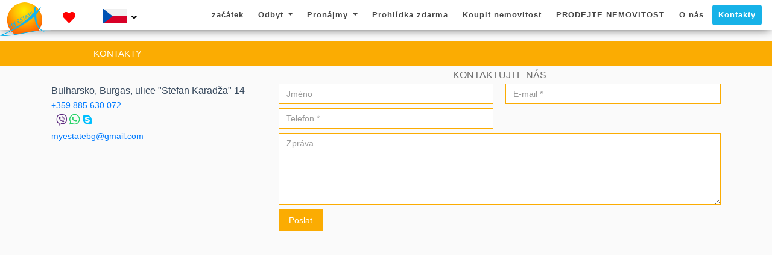

--- FILE ---
content_type: text/html; charset=UTF-8
request_url: https://myestatebg.com/cs/contact
body_size: 5706
content:
<!doctype html>
<html lang="cs">
<head>
    <meta charset="UTF-8">
    <meta property="og:site_name" content="MyEstate" />
    <meta property="og:title" content="" />
    <meta property="og:description" content="" />
    <meta property="og:image" content="" />
    <meta property="og:type" content="business.business" />
    <style>
        body{display: none}
    </style>
    <link href="https://fonts.googleapis.com/css?family=Roboto&display=swap" media="print" onload="this.media='all'">
    <link rel="stylesheet" href="https://myestatebg.com/css/client.css?ver=19" media="print" onload="this.media='all'">
    <noscript><link rel="stylesheet" href="https://myestatebg.com/css/client.css?ver=18"></noscript>
    <script defer async src="https://www.googletagmanager.com/gtag/js?id=UA-156424079-1"></script>
    <script>
        var IS_UKRAINIAN = "";
        var LOCALE = 'cs';
        var API_URL = '/' + LOCALE + '/api/';
        var RESULTS_URL = "https://myestatebg.com/cs/routes.search";
        var PROPERTY_URL = "https://myestatebg.com/cs/property";
        var URL = "https://myestatebg.com";
        var FB_APP_ID = '666336720876236';
        var SEARCH_URL = 'https://myestatebg.com/cs/properties';
        var IS_DESKTOP = 0;
        window.dataLayer = window.dataLayer || [];function gtag(){dataLayer.push(arguments);}gtag('js', new Date());gtag('config', 'UA-156424079-1');</script>
    <meta name="viewport"
          content="width=device-width, user-scalable=no, initial-scale=1.0, maximum-scale=1.0, minimum-scale=1.0">
    <meta http-equiv="X-UA-Compatible" content="ie=edge">
            <link rel="shortcut icon" type="image/png" href="/favicon.png"/>
        <meta property="og:url" content="https://myestatebg.com/cs/contact">
    <meta name="yandex-верификация" content="4e36d6f99c6c4da0" />
    <meta property="business:contact_data:street_address" content="ulice &quot;Stefan Karadža&quot; 14">
    <meta property="business:contact_data:locality" content="Burgas">
    <meta property="business:contact_data:region" content="Burgas">
    <meta property="business:contact_data:postal_code" content="8000">
    <meta property="business:contact_data:country_name" content="Bulharsko">
    <meta name="csrf-token" content="Tk8d7F0C22MK1menjz827052Tt5b8VjWLuDYZtwv">
    <title>MyEstate</title>
    <style>
    #pagId nav{
        margin: 15px 0;
    }
    #pagId nav > *:first-child{
        display: none;
    }
    #pagId nav > *:last-child > *:first-child{
        display: none;
    }
    #pagId nav > *:last-child > *:last-child > span{
        display: flex;
        justify-content: center;
    align-items: center;
    flex-wrap: wrap;
    }
    #pagId nav > *:last-child > *:last-child > span > span{
        display: flex;
    }

    #pagId nav > *:last-child > *:last-child > span svg{
        width: 20px;
    }

    </style>
    <script>
        window.initMap = function () {

let mapCont = $('#map');
if (mapCont.attr('id') !== 'map') return false;
let lat = mapCont.data('lat');
let lng = mapCont.data('lng');
let radius = parseFloat(mapCont.data('radius'));

let marker = new google.maps.Marker();

marker.setPosition(new google.maps.LatLng(lat, lng));
let map = new google.maps.Map(document.getElementById('map'), {
    center: { lat: lat, lng: lng },
    zoom: 15
});

if (radius) {
    // Add circle overlay and bind to marker
    var circle = new google.maps.Circle({
        map: map,
        radius: radius,    // 10 miles in metres
        fillColor: '#fbac02',
        strokeWeight: 0
    });

    circle.bindTo('center', marker, 'position');
} else {
    marker.setMap(map);
}

};
    </script>
    <style>
        #scroll-to-top-btn{
  z-index: 2;
  width: 45px;
  height: 45px;
  border-radius: 50%;
  background:#17b2e8;
  color: white;
  font-size: 21px;
  box-shadow: 0 0 1px 0 rgba(0,0,0,0.75);
  bottom: 65px;
  position: fixed;
  text-align: center;
  display: block;
  line-height: 45px;
  transition: right 0.3s;
  right: -50px;
}

#scroll-to-top-btn.active {
    bottom: 65px;
    right: 23px;
}
    </style>
</head>
<body class="mobile webp">
<header id="header" class="fixed-top">
    <nav id="main-nav" class="navbar-light navbar navbar-expand-lg">
        <a class="navbar-brand" href="https://myestatebg.com/cs">
                            <img id="logo" src="/images/logo.png" alt="Real Estate">
                    </a>
        <div class="headContacts">
                            <div class="favHead">
                    <a href="https://myestatebg.com/cs/my-properties">
                        <i class="fas fa-heart"></i>
                    </a>
                </div>
                                    <div class="flagCont">
                        <button class="flagsUiBtn" title="Czech">
                            <span class="flag flag-cs"></span>
                            <i class="fas fa-angle-down"></i>
                        </button>
                        <ul class="flagsUi list-unstyled">
                                                                                                <li>
                                        <a title="Български" href="https://myestatebg.com/bg/contact" class="flag flag-bg"></a>
                                    </li>
                                                                                                                                <li>
                                        <a title="English" href="https://myestatebg.com/en/contact" class="flag flag-en"></a>
                                    </li>
                                                                                                                                <li>
                                        <a title="German" href="https://myestatebg.com/de/contact" class="flag flag-de"></a>
                                    </li>
                                                                                                                                <li>
                                        <a title="French" href="https://myestatebg.com/fr/contact" class="flag flag-fr"></a>
                                    </li>
                                                                                                                                <li>
                                        <a title="Russian" href="https://myestatebg.com/ru/contact" class="flag flag-ru"></a>
                                    </li>
                                                                                                                                <li>
                                        <a title="Polish" href="https://myestatebg.com/pl/contact" class="flag flag-pl"></a>
                                    </li>
                                                                                                                                                                                            <li>
                                        <a title="Ukrainian" href="https://myestatebg.com/ukr/contact" class="flag flag-ukr"></a>
                                    </li>
                                                                                                                                <li>
                                        <a title="Hungarian" href="https://myestatebg.com/hu/contact" class="flag flag-hu"></a>
                                    </li>
                                                                                                                                <li>
                                        <a title="Romanian" href="https://myestatebg.com/ro/contact" class="flag flag-ro"></a>
                                    </li>
                                                                                                                                <li>
                                        <a title="Serb" href="https://myestatebg.com/sr/contact" class="flag flag-sr"></a>
                                    </li>
                                                                                    </ul>
                    </div>
                                <div id="headSearchCont">
                </div>
                    </div>
        <button class="navbar-toggler" type="button" data-toggle="collapse"
                data-target="#navbarCollapse" aria-controls="navbarCollapse" aria-expanded="false" aria-label="Toggle navigation">
            <span class="navbar-toggler-icon"></span>
        </button>
        <div class="collapse navbar-collapse flex-grow-1" id="navbarCollapse">
            <div class="header-menu-cont">
                <div class="sub-navbar-ui">
                    <div class="sub-navbar-ui-cont">
                                            </div>
                </div>
                <ul class="navbar-nav flex-nowrap base-navbar-ui" id="main-nav-ul">
                    <li class="nav-item">
                        <a class="nav-link" href="https://myestatebg.com/cs">začátek <span class="sr-only">(current)</span></a>
                    </li>
                    <li class="nav-item">
                        <div class="dropdown">
                            <a class="nav-link dropdown-toggle" href="#" data-toggle="dropdown">
                                Odbyt
                                <span class="icon-right-open-big dropdown-arrow"></span>
                            </a>
                            <div class="dropdown-menu">
                                <ul class="list-unstyled">
                                    <li>
                                        <a href="https://myestatebg.com/cs/latest-properties?listing_type=1">Poslední</a>
                                    </li>
                                    <!--
                                    <li >
                                        <a href="https://myestatebg.com/cs/properties-in-action?listing_type=1">V akci</a>
                                    </li>-->
                                    <li>
                                        <a href="https://myestatebg.com/cs/top-properties?listing_type=1">Top nabídky</a>
                                    </li>
                                <!--
                                    <li>
                                        <a href="https://myestatebg.com/cs/properties-from-the-builder?listing_type=1">Od Builder</a>
                                    </li>
                                    <li>
                                        <a href="https://myestatebg.com/cs/first-line-sea-properties?listing_type=1">Moře první linie</a>
                                    </li>-->
                                </ul>
                            </div>
                        </div>
                    </li>
                    <li class="nav-item">
                        <div class="dropdown">
                            <a class="nav-link dropdown-toggle" href="#" data-toggle="dropdown">
                                Pronájmy <span class="icon-right-open-big dropdown-arrow"></span>
                            </a>
                            <div class="dropdown-menu">
                                <ul class="list-unstyled">
                                    <li>
                                        <a href="https://myestatebg.com/cs/seasonal-properties">Sezónní pronájmy</a></li>
                                    <li>
                                        <a href="https://myestatebg.com/cs/rent-a-property">Pronajmout nemovitost</a></li>
                                    <li>
                                        <a href="https://myestatebg.com/cs/rent-out-a-property">Pronajmout nemovitost</a></li>
                                    <!--<li><a href="rentals-season.php">Сезонни наеми</a></li>-->
                                </ul>
                            </div>
                        </div>
                    </li>
                    <li class="nav-item">
                        <a class="nav-link" href="https://myestatebg.com/cs/free-tour">Prohlídka zdarma</a>
                    </li>
                    <li class="nav-item">
                        <a class="nav-link" href="https://myestatebg.com/cs/buy-a-property">Koupit nemovitost</a>
                    </li>
                    <li class="nav-item">
                        <a class="nav-link" href="https://myestatebg.com/cs/sell">PRODEJTE NEMOVITOST</a>
                    </li>
                    <li class="nav-item">
                        <a class="nav-link" href="https://myestatebg.com/cs/about">O nás <span class="sr-only">(current)</span></a>
                    </li>
                    <li class="nav-item active">
                        <a class="nav-link" href="https://myestatebg.com/cs/contact">Kontakty</a>
                    </li>
                </ul>
            </div>
        </div>
    </nav>
</header>    <div id="header-cont">
    <div class="container">
        <div class="row">
            <div class="col-md-12">
                <h1 class="text-uppercase">KONTAKTY
                                    </h1>
            </div>
        </div>
    </div>
</div>        <div class="container contactPageCont main-cont">
        <div class="row contactContRow">
            <div class="col-md-8 offset-md-4">
                <h2 class="text-center">KONTAKTUJTE NÁS</h2>
            </div>
            <div class="col-md-4">
                <ul class="list-unstyled">
                    <li><p>Bulharsko, Burgas, ulice &quot;Stefan Karadža&quot; 14</p></li>
                    <li><a href="tel:+359 885 630 072">+359 885 630 072</a></li>
                    <li class="header-socials-li">
                                                    <a title="Viber" href="viber://contact/?number=%2B359885630072"
                               data-title="Ahoj." data-url="https://myestatebg.com/cs/contact">
                                <i class="fab fa-viber"></i>
                            </a>
                        
                                                    <a href="https://wa.me/+359 885 630 072?text=Ahoj."
                               title="WhatsApp" data-title="Ahoj." data-url="https://myestatebg.com/cs/contact">
                                <i class="fab fa-whatsapp"></i>
                            </a>
                        
                                                    <a title="Skype"
                               href="skype:bgeurodom?call&video=false">
                                <i class="fab fa-skype"></i>
                            </a>
                                            </li>
                    <li>
                        <a href="mailto:myestatebg@gmail.com">myestatebg@gmail.com</a>
                    </li>
                </ul>
            </div>
            <div class="col-md-8 sellForm">
                <form id="msgForm" data-success="Vaše žádost byla odeslána" data-error-agree="Souhlaste se zásadami ochrany osobních údajů." data-error-fill="Vyplňte prosím správně" action="https://myestatebg.com/cs/api/contacts">
    <div class="row">
                                    <div class="col-md-6">
                <div class="form-group">
                    <input placeholder="Jméno " type="text" class="form-control" id="msgName">
                </div>
            </div>
                            <div class="col-md-6">
                <div class="form-group">
                    <input data-err="E-mail" placeholder="E-mail *" required type="email" class="form-control" id="msgEmail">
                </div>
            </div>
                            <div class="col-md-6">
                <div class="form-group">
                    <input data-err="Telefon" placeholder="Telefon *" type="text" class="form-control" id="msgTel">
                </div>
            </div>
                            <div class="col-12">
            <div class="form-group">
                <textarea placeholder="Zpráva" name="" id="msg" class="form-control autosize"></textarea>
            </div>
        </div>
        <div class="col">
            <div class="row insFootForm">
                <div class="col-12 sendMsgBtnDash">
                                                            <button type="submit" class="ladda-button btn btn-default customBtn" id="sendMsgBtn">Poslat</button>
                </div>
            </div>
        </div>
    </div>
</form>            </div>
        </div>
    </div>
    <div id="mapCont">
                    <iframe src="https://www.google.com/maps/embed?pb=!1m18!1m12!1m3!1d2941.8449013304594!2d27.47519971632471!3d42.49484987917821!2m3!1f0!2f0!3f0!3m2!1i1024!2i768!4f13.1!3m3!1m2!1s0x40a694c17456c083%3A0x69374cf7beb51d7c!2sul.+%22Stefan+Karadzha%22+14%2C+8000+Burgas+Center%2C+Burgas!5e0!3m2!1sen!2sbg!4v1560973055357!5m2!1sen!2sbg" width="600" height="400" frameborder="0" style="border:0" allowfullscreen></iframe>
            </div>
<footer id="footer">
    <div class="footer">
        <div class="container">
            <div class="row">
                <div class="col-md-12 footer-contacts-col">
                    <div class="row">
                        <div class="col-lg-4 footer-contacts-col-item footer-contacts-addrs">
                            <div class="row">
                                <div class="col-md-12">
                                    <strong><i class="icon-location"></i> Adresa: </strong>
                                    <a target="_blank" href="https://goo.gl/maps/MWumv1ZcrcHU1BUH8">Bulharsko, Burgas, ulice &quot;Stefan Karadža&quot; 14</a>
                                </div>
                            </div>
                            <div class="row">
                                <div class="col-md-12">
                                    <strong> Email: </strong>
                                    <a href="email:myestatebg@gmail.com">&nbsp;myestatebg@gmail.com</a>
                                </div>
                            </div>
                        </div>
                        <div class="col-lg-4 footer-contacts-col-item">
                            <div class="text-center">
                                <strong>Telefon: </strong>
                                <a href="tel:+359 885 630 072">+359 885 630 072</a>
                            </div>
                            <ul class="list-unstyled social-ul list-inline text-center">
                                <li class="list-inline-item">
                                    <a title="Facebook" target="_blank" href="https://www.facebook.com/zarevobulgaria/" class="social-icon footSocFb">
                                        <i class="fab fa-facebook-f"></i>
                                    </a>
                                </li>
                                <li class="list-inline-item">
                                                                            <a title="Viber" href="viber://contact/?number=%2B359885630072" data-title="Ahoj." data-url="https://myestatebg.com/cs/contact" class="social-icon footSocViber">
                                            <i class="fab fa-viber"></i>
                                        </a>
                                                                    </li>
                                <li class="list-inline-item">
                                                                            <a href="https://wa.me/+359 885 630 072?text=Ahoj." title="WhatsApp" data-title="Ahoj." data-url="https://myestatebg.com/cs/contact" class="social-icon footSocWat">
                                            <i class="fab fa-whatsapp"></i>
                                        </a>
                                                                    </li>
                                <li class="list-inline-item">
                                                                            <a title="Skype"
                                           href="skype:bgeurodom?call&video=false" class="social-icon footSocSkype">
                                            <i class="fab fa-skype"></i>
                                        </a>
                                                                    </li>
                            </ul>
                        </div>
                        <div class="col-lg-4 footer-politics">
                            <a href="" class="adv-search-btn">Zásady ochrany dat</a>
                        </div>
                    </div>
                </div>
                <div class="col-12 text-center" id="sub-footer">
                    <p>
                    <span>
                        &copy; 2007 - 2026 Všechna práva vyhrazena.
                    </span>
                        <span>Zarevo Bulharsko AD</span>
                    </p>
                </div>
            </div>
        </div>
    </div>
    <div class="container">
        <div class="row">
                            <div class="col-12" id="footerMenu" data-react="{&quot;items&quot;:{&quot;home&quot;:{&quot;url&quot;:&quot;https:\/\/myestatebg.com\/cs&quot;,&quot;text&quot;:&quot;za\u010d\u00e1tek&quot;},&quot;sellProps&quot;:{&quot;url&quot;:&quot;#&quot;,&quot;text&quot;:&quot;Odbyt&quot;,&quot;child&quot;:{&quot;sellPropsLatest&quot;:{&quot;url&quot;:&quot;https:\/\/myestatebg.com\/cs\/latest-properties?listing_type=1&quot;,&quot;text&quot;:&quot;Posledn\u00ed&quot;},&quot;sellPropsInAction&quot;:{&quot;url&quot;:&quot;https:\/\/myestatebg.com\/cs\/properties-in-action?listing_type=1&quot;,&quot;text&quot;:&quot;V akci&quot;},&quot;sellPropsTop&quot;:{&quot;url&quot;:&quot;https:\/\/myestatebg.com\/cs\/top-properties?listing_type=1&quot;,&quot;text&quot;:&quot;Top nab\u00eddky&quot;},&quot;sellPropsFromTheBuilder&quot;:{&quot;url&quot;:&quot;https:\/\/myestatebg.com\/cs\/properties-from-the-builder?listing_type=1&quot;,&quot;text&quot;:&quot;Od Builder&quot;},&quot;sellPropsFirstLine&quot;:{&quot;url&quot;:&quot;https:\/\/myestatebg.com\/cs\/first-line-sea-properties?listing_type=1&quot;,&quot;text&quot;:&quot;Mo\u0159e prvn\u00ed linie&quot;}}},&quot;rentalProperties&quot;:{&quot;url&quot;:&quot;#&quot;,&quot;text&quot;:&quot;Pron\u00e1jmy&quot;,&quot;child&quot;:{&quot;rentPropsSeasonal&quot;:{&quot;url&quot;:&quot;https:\/\/myestatebg.com\/cs\/seasonal-properties&quot;,&quot;text&quot;:&quot;Sez\u00f3nn\u00ed pron\u00e1jmy&quot;}}},&quot;free-tour&quot;:{&quot;url&quot;:&quot;https:\/\/myestatebg.com\/cs\/free-tour&quot;,&quot;text&quot;:&quot;Prohl\u00eddka zdarma&quot;},&quot;sell&quot;:{&quot;url&quot;:&quot;https:\/\/myestatebg.com\/cs\/sell&quot;,&quot;text&quot;:&quot;PRODEJTE NEMOVITOST&quot;},&quot;about&quot;:{&quot;url&quot;:&quot;https:\/\/myestatebg.com\/cs\/about&quot;,&quot;text&quot;:&quot;O n\u00e1s&quot;},&quot;contact&quot;:{&quot;url&quot;:&quot;https:\/\/myestatebg.com\/cs\/contact&quot;,&quot;text&quot;:&quot;Kontakty&quot;}},&quot;active&quot;:&quot;contact&quot;}"></div>
                    </div>
    </div>
        <div id="footerLocCont"></div>
</footer><button id="scroll-to-top-btn">
    <i class='fas fa-angle-up'></i>
</button>
<div id="chat"></div>
<script src="https://myestatebg.com/js/client.js?ver=38"></script>
</body>
</html>


--- FILE ---
content_type: image/svg+xml
request_url: https://myestatebg.com/images/icons/ukr.svg
body_size: 507
content:
<?xml version="1.0"?>
<svg xmlns="http://www.w3.org/2000/svg" xmlns:xlink="http://www.w3.org/1999/xlink" version="1.1" id="Capa_1" x="0px" y="0px" viewBox="0 0 512 512" style="enable-background:new 0 0 512 512;" xml:space="preserve" width="512px" height="512px"><g><rect y="85.337" style="fill:#FFDA44;" width="512" height="341.326" data-original="#FFDA44"/><rect y="85.337" style="fill:#338AF3" width="512" height="170.663" data-original="#338AF3" class="active-path" data-old_color="#338AF3"/></g> </svg>


--- FILE ---
content_type: image/svg+xml
request_url: https://myestatebg.com/images/icons/pl.svg
body_size: 287
content:
<svg xmlns="http://www.w3.org/2000/svg" enable-background="new 0 0 512 512" viewBox="0 0 512 512"><rect width="512" height="341.326" y="85.337" fill="#f0f0f0"/><rect width="512" height="170.663" y="85.337" fill="#f0f0f0"/><rect width="512" height="170.663" y="256" fill="#d80027"/></svg>

--- FILE ---
content_type: image/svg+xml
request_url: https://myestatebg.com/images/icons/en.svg
body_size: 2982
content:
<?xml version="1.0"?>
<svg xmlns="http://www.w3.org/2000/svg" xmlns:xlink="http://www.w3.org/1999/xlink" version="1.1" id="Capa_1" x="0px" y="0px" viewBox="0 0 512 512" style="enable-background:new 0 0 512 512;" xml:space="preserve" width="512px" height="512px"><g><rect y="85.333" style="fill:#F0F0F0;" width="512" height="341.337" data-original="#F0F0F0" class=""/><polygon style="fill:#D80027;" points="288,85.33 224,85.33 224,223.996 0,223.996 0,287.996 224,287.996 224,426.662 288,426.662   288,287.996 512,287.996 512,223.996 288,223.996 " data-original="#D80027" class=""/><g>
	<polygon style="fill:#0052B4" points="393.785,315.358 512,381.034 512,315.358  " data-original="#0052B4" class="active-path" data-old_color="#0052B4"/>
	<polygon style="fill:#0052B4" points="311.652,315.358 512,426.662 512,395.188 368.307,315.358  " data-original="#0052B4" class="active-path" data-old_color="#0052B4"/>
	<polygon style="fill:#0052B4" points="458.634,426.662 311.652,344.998 311.652,426.662  " data-original="#0052B4" class="active-path" data-old_color="#0052B4"/>
</g><polygon style="fill:#F0F0F0;" points="311.652,315.358 512,426.662 512,395.188 368.307,315.358 " data-original="#F0F0F0" class=""/><polygon style="fill:#D80027;" points="311.652,315.358 512,426.662 512,395.188 368.307,315.358 " data-original="#D80027" class=""/><g>
	<polygon style="fill:#0052B4" points="90.341,315.356 0,365.546 0,315.356  " data-original="#0052B4" class="active-path" data-old_color="#0052B4"/>
	<polygon style="fill:#0052B4" points="200.348,329.51 200.348,426.661 25.491,426.661  " data-original="#0052B4" class="active-path" data-old_color="#0052B4"/>
</g><polygon style="fill:#D80027;" points="143.693,315.358 0,395.188 0,426.662 0,426.662 200.348,315.358 " data-original="#D80027" class=""/><g>
	<polygon style="fill:#0052B4" points="118.215,196.634 0,130.958 0,196.634  " data-original="#0052B4" class="active-path" data-old_color="#0052B4"/>
	<polygon style="fill:#0052B4" points="200.348,196.634 0,85.33 0,116.804 143.693,196.634  " data-original="#0052B4" class="active-path" data-old_color="#0052B4"/>
	<polygon style="fill:#0052B4" points="53.366,85.33 200.348,166.994 200.348,85.33  " data-original="#0052B4" class="active-path" data-old_color="#0052B4"/>
</g><polygon style="fill:#F0F0F0;" points="200.348,196.634 0,85.33 0,116.804 143.693,196.634 " data-original="#F0F0F0" class=""/><polygon style="fill:#D80027;" points="200.348,196.634 0,85.33 0,116.804 143.693,196.634 " data-original="#D80027" class=""/><g>
	<polygon style="fill:#0052B4" points="421.659,196.636 512,146.446 512,196.636  " data-original="#0052B4" class="active-path" data-old_color="#0052B4"/>
	<polygon style="fill:#0052B4" points="311.652,182.482 311.652,85.331 486.509,85.331  " data-original="#0052B4" class="active-path" data-old_color="#0052B4"/>
</g><polygon style="fill:#D80027;" points="368.307,196.634 512,116.804 512,85.33 512,85.33 311.652,196.634 " data-original="#D80027" class=""/></g> </svg>


--- FILE ---
content_type: image/svg+xml
request_url: https://myestatebg.com/images/icons/cs.svg
body_size: 316
content:
<svg xmlns="http://www.w3.org/2000/svg" enable-background="new 0 0 512 512" viewBox="0 0 512 512"><rect width="512" height="341.326" y="85.337" fill="#0052b4"/><polygon fill="#d80027" points="512 256 512 426.663 0 426.663 215.185 256"/><polygon fill="#f0f0f0" points="512 85.337 512 256 215.185 256 0 85.337"/></svg>

--- FILE ---
content_type: image/svg+xml
request_url: https://myestatebg.com/images/icons/bg.svg
body_size: 608
content:
<?xml version="1.0"?>
<svg xmlns="http://www.w3.org/2000/svg" xmlns:xlink="http://www.w3.org/1999/xlink" version="1.1" id="Capa_1" x="0px" y="0px" viewBox="0 0 512 512" style="enable-background:new 0 0 512 512;" xml:space="preserve" width="100%" height="100%" class=""><g><rect y="85.337" style="fill:#496E2D;" width="512" height="341.326" data-original="#496E2D"/><rect y="85.337" style="fill:#F0F0F0;" width="512" height="113.775" data-original="#F0F0F0"/><rect y="312.888" style="fill:#D80027" width="512" height="113.775" data-original="#D80027" class="active-path" data-old_color="#D80027"/></g> </svg>
